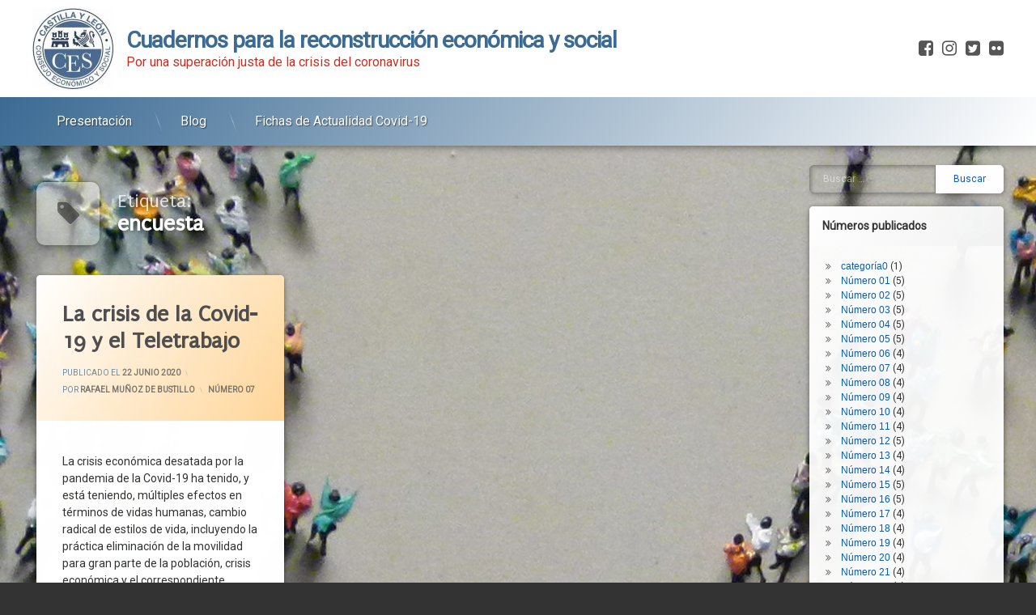

--- FILE ---
content_type: text/html; charset=UTF-8
request_url: https://cres.cescyl.es/tag/encuesta/
body_size: 54670
content:
<!doctype html>
<html lang="es" class="no-js">
	<head>
		<meta charset="UTF-8">
		<meta name="viewport" content="width=device-width, initial-scale=1">
		<link rel="profile" href="https://gmpg.org/xfn/11">
<title>encuesta &#8211; Cuadernos para la reconstrucción económica y social</title>
<link rel='dns-prefetch' href='//ajax.googleapis.com' />
<link rel='dns-prefetch' href='//s.w.org' />
<link rel="alternate" type="application/rss+xml" title="Cuadernos para la reconstrucción económica y social &raquo; Feed" href="https://cres.cescyl.es/feed/" />
<link rel="alternate" type="application/rss+xml" title="Cuadernos para la reconstrucción económica y social &raquo; Feed de los comentarios" href="https://cres.cescyl.es/comments/feed/" />
<link rel="alternate" type="application/rss+xml" title="Cuadernos para la reconstrucción económica y social &raquo; Etiqueta encuesta del feed" href="https://cres.cescyl.es/tag/encuesta/feed/" />
		<script type="text/javascript">
			window._wpemojiSettings = {"baseUrl":"https:\/\/s.w.org\/images\/core\/emoji\/13.0.1\/72x72\/","ext":".png","svgUrl":"https:\/\/s.w.org\/images\/core\/emoji\/13.0.1\/svg\/","svgExt":".svg","source":{"concatemoji":"https:\/\/cres.cescyl.es\/wp-includes\/js\/wp-emoji-release.min.js?ver=5.6.16"}};
			!function(e,a,t){var n,r,o,i=a.createElement("canvas"),p=i.getContext&&i.getContext("2d");function s(e,t){var a=String.fromCharCode;p.clearRect(0,0,i.width,i.height),p.fillText(a.apply(this,e),0,0);e=i.toDataURL();return p.clearRect(0,0,i.width,i.height),p.fillText(a.apply(this,t),0,0),e===i.toDataURL()}function c(e){var t=a.createElement("script");t.src=e,t.defer=t.type="text/javascript",a.getElementsByTagName("head")[0].appendChild(t)}for(o=Array("flag","emoji"),t.supports={everything:!0,everythingExceptFlag:!0},r=0;r<o.length;r++)t.supports[o[r]]=function(e){if(!p||!p.fillText)return!1;switch(p.textBaseline="top",p.font="600 32px Arial",e){case"flag":return s([127987,65039,8205,9895,65039],[127987,65039,8203,9895,65039])?!1:!s([55356,56826,55356,56819],[55356,56826,8203,55356,56819])&&!s([55356,57332,56128,56423,56128,56418,56128,56421,56128,56430,56128,56423,56128,56447],[55356,57332,8203,56128,56423,8203,56128,56418,8203,56128,56421,8203,56128,56430,8203,56128,56423,8203,56128,56447]);case"emoji":return!s([55357,56424,8205,55356,57212],[55357,56424,8203,55356,57212])}return!1}(o[r]),t.supports.everything=t.supports.everything&&t.supports[o[r]],"flag"!==o[r]&&(t.supports.everythingExceptFlag=t.supports.everythingExceptFlag&&t.supports[o[r]]);t.supports.everythingExceptFlag=t.supports.everythingExceptFlag&&!t.supports.flag,t.DOMReady=!1,t.readyCallback=function(){t.DOMReady=!0},t.supports.everything||(n=function(){t.readyCallback()},a.addEventListener?(a.addEventListener("DOMContentLoaded",n,!1),e.addEventListener("load",n,!1)):(e.attachEvent("onload",n),a.attachEvent("onreadystatechange",function(){"complete"===a.readyState&&t.readyCallback()})),(n=t.source||{}).concatemoji?c(n.concatemoji):n.wpemoji&&n.twemoji&&(c(n.twemoji),c(n.wpemoji)))}(window,document,window._wpemojiSettings);
		</script>
		<style type="text/css">
img.wp-smiley,
img.emoji {
	display: inline !important;
	border: none !important;
	box-shadow: none !important;
	height: 1em !important;
	width: 1em !important;
	margin: 0 .07em !important;
	vertical-align: -0.1em !important;
	background: none !important;
	padding: 0 !important;
}
</style>
	<link rel='stylesheet' id='wp-block-library-css'  href='https://cres.cescyl.es/wp-includes/css/dist/block-library/style.min.css?ver=5.6.16' type='text/css' media='all' />
<link rel='stylesheet' id='my-style-css'  href='https://cres.cescyl.es/wp-content/plugins/cardoza-3d-tag-cloud//public/css/cardoza3dtagcloud.css?ver=5.6.16' type='text/css' media='all' />
<link rel='stylesheet' id='everest-toolkit-css'  href='https://cres.cescyl.es/wp-content/plugins/everest-toolkit/public/css/everest-toolkit-public.css?ver=1.1.9' type='text/css' media='all' />
<link rel='stylesheet' id='pen-normalize-css'  href='https://cres.cescyl.es/wp-content/themes/pen/assets/css/plugins/normalize.css?ver=1.3.9' type='text/css' media='all' />
<link rel='stylesheet' id='pen-animate-css'  href='https://cres.cescyl.es/wp-content/themes/pen/assets/css/plugins/animate.css?ver=1.3.9' type='text/css' media='all' />
<link rel='stylesheet' id='pen-select2-css'  href='https://cres.cescyl.es/wp-content/themes/pen/assets/css/plugins/jquery.select2.css?ver=1.3.9' type='text/css' media='all' />
<link rel='stylesheet' id='pen-base-css'  href='https://cres.cescyl.es/wp-content/themes/pen/assets/css/pen-base.css?ver=1.3.9' type='text/css' media='all' />
<link rel='stylesheet' id='pen-typography-css'  href='https://cres.cescyl.es/wp-content/themes/pen/assets/css/pen-typography.css?ver=1.3.9' type='text/css' media='all' />
<link rel='stylesheet' id='pen-tables-css'  href='https://cres.cescyl.es/wp-content/themes/pen/assets/css/pen-tables.css?ver=1.3.9' type='text/css' media='all' />
<link rel='stylesheet' id='pen-layout-css'  href='https://cres.cescyl.es/wp-content/themes/pen/assets/css/pen-layout.css?ver=1.3.9' type='text/css' media='all' />
<link rel='stylesheet' id='pen-loading-css'  href='https://cres.cescyl.es/wp-content/themes/pen/assets/css/pen-loading.css?ver=1.3.9' type='text/css' media='all' />
<link rel='stylesheet' id='pen-buttons-css'  href='https://cres.cescyl.es/wp-content/themes/pen/assets/css/pen-buttons.css?ver=1.3.9' type='text/css' media='all' />
<link rel='stylesheet' id='pen-bottom-css'  href='https://cres.cescyl.es/wp-content/themes/pen/assets/css/pen-bottom.css?ver=1.3.9' type='text/css' media='all' />
<link rel='stylesheet' id='pen-comments-css'  href='https://cres.cescyl.es/wp-content/themes/pen/assets/css/pen-comments.css?ver=1.3.9' type='text/css' media='all' />
<link rel='stylesheet' id='pen-footer-css'  href='https://cres.cescyl.es/wp-content/themes/pen/assets/css/pen-footer.css?ver=1.3.9' type='text/css' media='all' />
<link rel='stylesheet' id='pen-header-css'  href='https://cres.cescyl.es/wp-content/themes/pen/assets/css/pen-header.css?ver=1.3.9' type='text/css' media='all' />
<link rel='stylesheet' id='pen-menus-css'  href='https://cres.cescyl.es/wp-content/themes/pen/assets/css/pen-menus.css?ver=1.3.9' type='text/css' media='all' />
<link rel='stylesheet' id='pen-navigation-css'  href='https://cres.cescyl.es/wp-content/themes/pen/assets/css/pen-navigation.css?ver=1.3.9' type='text/css' media='all' />
<link rel='stylesheet' id='pen-forms-css'  href='https://cres.cescyl.es/wp-content/themes/pen/assets/css/pen-forms.css?ver=1.3.9' type='text/css' media='all' />
<link rel='stylesheet' id='pen-content-css'  href='https://cres.cescyl.es/wp-content/themes/pen/assets/css/pen-content.css?ver=1.3.9' type='text/css' media='all' />
<link rel='stylesheet' id='pen-thumbnails-css'  href='https://cres.cescyl.es/wp-content/themes/pen/assets/css/pen-thumbnails.css?ver=1.3.9' type='text/css' media='all' />
<link rel='stylesheet' id='pen-author-css'  href='https://cres.cescyl.es/wp-content/themes/pen/assets/css/pen-author.css?ver=1.3.9' type='text/css' media='all' />
<link rel='stylesheet' id='pen-pagination-css'  href='https://cres.cescyl.es/wp-content/themes/pen/assets/css/pen-pagination.css?ver=1.3.9' type='text/css' media='all' />
<link rel='stylesheet' id='pen-share-css'  href='https://cres.cescyl.es/wp-content/themes/pen/assets/css/pen-share.css?ver=1.3.9' type='text/css' media='all' />
<link rel='stylesheet' id='pen-search-bar-css'  href='https://cres.cescyl.es/wp-content/themes/pen/assets/css/pen-search-bar.css?ver=1.3.9' type='text/css' media='all' />
<link rel='stylesheet' id='pen-top-css'  href='https://cres.cescyl.es/wp-content/themes/pen/assets/css/pen-top.css?ver=1.3.9' type='text/css' media='all' />
<link rel='stylesheet' id='pen-widgets-css'  href='https://cres.cescyl.es/wp-content/themes/pen/assets/css/pen-widgets.css?ver=1.3.9' type='text/css' media='all' />
<link rel='stylesheet' id='pen-css-css'  href='https://cres.cescyl.es/wp-content/themes/pen/assets/css/pen-general.css?ver=1.3.9' type='text/css' media='all' />
<style id='pen-css-inline-css' type='text/css'>
h1,h2,h3,h4,h5{font-family:"Roboto",Arial,Helvetica,Sans-serif !important}a{color:#3b6a93}a:focus,a:hover,a:active{color:#81d742}input[type="date"],input[type="datetime"],input[type="datetime-local"],input[type="email"],input[type="month"],input[type="number"],input[type="password"],input[type="search"],input[type="tel"],input[type="text"],input[type="time"],input[type="url"],input[type="week"],legend,option,select,textarea,#pen_header .pen_header_main .search-form .search-field,#pen_search .search-form .search-field{font-family:"Roboto",Arial,Helvetica,Sans-serif !important}#page .pen_button,#primary .comments-link a,#primary .comment-list a.comment-edit-link,#primary .comment-list .reply a,#primary input[type="button"],#primary input[type="reset"],#primary input[type="submit"],#primary .pen_content_header .tags-links a,#primary .pen_content_footer .tags-links a,#cancel-comment-reply-link,#content .page-links a,#content .comment-navigation a,#content .posts-navigation a,#content .post-navigation a,#content .wp-pagenavi a,#content .wp-pagenavi span,#page .pen_button:focus,#primary .comments-link a:focus,#primary .comment-list a.comment-edit-link:focus,#primary .comment-list .reply a:focus,#primary input[type="button"]:focus,#primary input[type="reset"]:focus,#primary input[type="submit"]:focus,#primary .pen_content_header .tags-links a:focus,#primary .pen_content_footer .tags-links a:focus,#cancel-comment-reply-link:focus,#content .pen_content input[type="button"]:focus,#content .pen_content input[type="reset"]:focus,#content .pen_content input[type="submit"]:focus,#content .page-links a:focus,#content .comment-navigation a:focus,#content .posts-navigation a:focus,#content .post-navigation a:focus,#page .pen_button:hover,#primary .comments-link a:hover,#primary .comment-list a.comment-edit-link:hover,#primary .comment-list .reply a:hover,#primary input[type="button"]:hover,#primary input[type="reset"]:hover,#primary input[type="submit"]:hover,#primary .pen_content_header .tags-links a:hover,#primary .pen_content_footer .tags-links a:hover,#cancel-comment-reply-link:hover,#content .pen_content input[type="button"]:hover,#content .pen_content input[type="reset"]:hover,#content .pen_content input[type="submit"]:hover,#content .page-links a:hover,#content .comment-navigation a:hover,#content .posts-navigation a:hover,#content .post-navigation a:hover{background-color:#3b6a93;background:#3b6a93;font-family:"Roboto",Arial,Helvetica,Sans-serif !important}#page .pen_button:active,#page .pen_button.pen_active,#primary .comments-link a:active,#primary .comment-list a.comment-edit-link:active,#primary .comment-list .reply a:active,#primary input[type="button"]:active,#primary input[type="reset"]:active,#primary input[type="submit"]:active,#primary .pen_content_header .tags-links a:active,#primary .pen_content_footer .tags-links a:active,#cancel-comment-reply-link:active,#content .pen_content input[type="button"]:active,#content .pen_content input[type="reset"]:active,#content .pen_content input[type="submit"]:active,#content .page-links a:active,#content .comment-navigation a:active,#content .posts-navigation a:active,#content .post-navigation a:active,#content .wp-pagenavi span,#content .wp-pagenavi .current{background:#3b6a93}#pen_header .pen_header_main .search-form .search-submit{font-family:"Roboto",Arial,Helvetica,Sans-serif !important}#pen_top .widget-title{font-family:"Roboto",Arial,Helvetica,Sans-serif !important}#pen_left .widget-title{font-family:"Roboto",Arial,Helvetica,Sans-serif !important}#pen_right .widget-title{font-family:"Roboto",Arial,Helvetica,Sans-serif !important}
#pen_header .pen_header_inner .pen_header_main{background-color:#ffffff;background:#ffffff}#pen_header #pen_site_title a span.site-title{color:#3b6a93;font-family:"Roboto",Arial,Helvetica,Sans-serif !important}#pen_header #pen_site_title a .site-description{color:#d62b1b;font-family:"Roboto",Arial,Helvetica,Sans-serif !important}#pen_header #pen_site_title a:focus .site-description,#pen_header #pen_site_title a:hover .site-description,#pen_header #pen_site_title a:active .site-description{color:#dd3333}
#pen_navigation,#pen_navigation_mobile{background-color:#3b6a93;background:#3b6a93;background:linear-gradient(125deg,#3b6a93 0%,#ffffff 100%)}#pen_navigation ul#primary-menu a,#pen_navigation_mobile ul#primary-menu-mobile a,#pen_navigation_mobile .widget-area a{color:#ffffff;font-family:"Roboto",Arial,Helvetica,Sans-serif !important}#pen_navigation,#pen_navigation_mobile{color:#ffffff}#pen_navigation ul#primary-menu li.sfHover > a,#pen_navigation ul#primary-menu a:focus,#pen_navigation ul#primary-menu a:hover,#pen_navigation ul#primary-menu a:active,#pen_navigation_mobile ul#primary-menu-mobile a:focus,#pen_navigation_mobile ul#primary-menu-mobile a:hover,#pen_navigation_mobile ul#primary-menu-mobile a:active,#pen_navigation_mobile ul#primary-menu-mobile ul li.pen_active a,#pen_navigation_mobile .widget-area a:focus,#pen_navigation_mobile .widget-area a:hover,#pen_navigation_mobile .widget-area a:active{color:#000000}#pen_navigation ul#primary-menu li li a,#pen_navigation_mobile ul#primary-menu-mobile li li a{color:#ffffff;font-family:"Roboto",Arial,Helvetica,Sans-serif !important}#pen_navigation ul#primary-menu li li.sfHover > a,#pen_navigation ul#primary-menu li li a:focus,#pen_navigation ul#primary-menu li li a:hover,#pen_navigation ul#primary-menu li li a:active,#pen_navigation_mobile ul#primary-menu-mobile li li a:focus,#pen_navigation_mobile ul#primary-menu-mobile li li a:hover,#pen_navigation_mobile ul#primary-menu-mobile li li a:active,#pen_navigation_mobile ul#primary-menu-mobile li li.pen_active > a{color:#000000}
#main .pen_article header.pen_content_header{background-color:#ffffff;background:#ffffff;background:linear-gradient(125deg,#ffffff 0%,#ffd699 100%)}#main header .pen_content_title{font-family:"Puritan",Arial,Helvetica,Sans-serif !important}#main .pen_article header.pen_content_header{color:#3b6a93}#main .pen_article .pen_content_header .entry-meta.pen_separator_1 > span:after,#main .pen_article .pen_content_header .entry-meta.pen_separator_2 > span:after,#main .pen_article .pen_content_header .entry-meta.pen_separator_3 > span:after{background:linear-gradient(180deg,rgba(0,0,0,0) 0%,rgba(59,106,147,0.9) 50%,rgba(0,0,0,0) 100%)}#main .pen_article .pen_content_header .entry-meta.pen_separator_4 > span:after,#main .pen_article .pen_content_header .entry-meta.pen_separator_5 > span:after,#main .pen_article .pen_content_header .entry-meta.pen_separator_6 > span:after,#main .pen_article .pen_content_header .entry-meta.pen_separator_6 > span:before,#main .pen_article .pen_content_header .entry-meta.pen_separator_7 > span:after{background:rgba(59,106,147,0.9)}#main .pen_article .pen_content_header .entry-meta.pen_separator_8 > span:after,#main .pen_article .pen_content_header .entry-meta.pen_separator_9 > span:after{border-color:rgba(59,106,147,0.9)}#main .pen_article .pen_content_header .entry-meta.pen_separator_10 > span:after{color:rgba(59,106,147,0.9)}#main .pen_article header.pen_content_header a{color:#4f4f4f}
#pen_bottom .widget-title{font-family:"Roboto",Arial,Helvetica,Sans-serif !important}
#pen_footer .pen_footer_inner #pen_footer_menu.pen_separator_1 ul#secondary-menu > li:after,#pen_footer .pen_footer_inner #pen_footer_menu.pen_separator_2 ul#secondary-menu > li:after,#pen_footer .pen_footer_inner #pen_footer_menu.pen_separator_3 ul#secondary-menu > li:after{background:linear-gradient(180deg,rgba(0,0,0,0) 0%,rgba(128,128,128,0.9) 50%,rgba(0,0,0,0) 100%)}#pen_footer .pen_footer_inner #pen_footer_menu.pen_separator_4 ul#secondary-menu > li:after,#pen_footer .pen_footer_inner #pen_footer_menu.pen_separator_5 ul#secondary-menu > li:after,#pen_footer .pen_footer_inner #pen_footer_menu.pen_separator_6 ul#secondary-menu > li:after,#pen_footer .pen_footer_inner #pen_footer_menu.pen_separator_6 ul#secondary-menu > li:before,#pen_footer .pen_footer_inner #pen_footer_menu.pen_separator_7 ul#secondary-menu > li:after{background:#808080}#pen_footer .pen_footer_inner #pen_footer_menu.pen_separator_8 ul#secondary-menu > li:after,#pen_footer .pen_footer_inner #pen_footer_menu.pen_separator_9 ul#secondary-menu > li:after{border-color:#808080}#pen_footer .pen_footer_inner #pen_footer_menu.pen_separator_10 ul#secondary-menu > li:after{color:#808080}#pen_footer .pen_footer_inner .site-info{font-family:"Roboto",Arial,Helvetica,Sans-serif !important}
</style>
<script type='text/javascript' id="nb-jquery" src='https://cres.cescyl.es/wp-includes/js/jquery/jquery.min.js?ver=3.5.1' id='jquery-core-js'></script>
<script type='text/javascript' src='https://cres.cescyl.es/wp-includes/js/jquery/jquery-migrate.min.js?ver=3.3.2' id='jquery-migrate-js'></script>
<script type='text/javascript' src='https://cres.cescyl.es/wp-content/plugins/cardoza-3d-tag-cloud/jquery.tagcanvas.min.js?ver=5.6.16' id='tag_handle-js'></script>
<script type='text/javascript' src='https://cres.cescyl.es/wp-content/plugins/everest-toolkit/public/js/everest-toolkit-public.js?ver=1.1.9' id='everest-toolkit-js'></script>
<script type='text/javascript' src='https://cres.cescyl.es/wp-content/plugins/html5-cumulus/inc/jquery.tagcanvas.min.js?ver=5.6.16' id='h5c-tagcanvas-js'></script>
<!--[if lt IE 9]>
<script type='text/javascript' src='https://cres.cescyl.es/wp-content/themes/pen/assets/js/plugins/html5.js?ver=3.7.3' id='html5shiv-js'></script>
<![endif]-->
<link rel="https://api.w.org/" href="https://cres.cescyl.es/wp-json/" /><link rel="alternate" type="application/json" href="https://cres.cescyl.es/wp-json/wp/v2/tags/788" /><link rel="EditURI" type="application/rsd+xml" title="RSD" href="https://cres.cescyl.es/xmlrpc.php?rsd" />
<link rel="wlwmanifest" type="application/wlwmanifest+xml" href="https://cres.cescyl.es/wp-includes/wlwmanifest.xml" /> 
<meta name="generator" content="WordPress 5.6.16" />
	<script type="text/javascript">
		$j = jQuery.noConflict();
		$j(document).ready(function() {
			if(!$j('#myCanvas').tagcanvas({
				textColour: '#333333',
				outlineColour: '#ffffff',
				reverse: true,
				depth: 0.8,
				textFont: null,
				weight: true,
				maxSpeed: 0.05
			},'tags')) {
				$j('#myCanvasContainer').hide();
			}
		});
	</script>
	<style type="text/css" id="custom-background-css">
body.custom-background { background-image: url("https://cres.cescyl.es/wp-content/uploads/2020/05/GENOVES-2.jpg"); background-position: left center; background-size: cover; background-repeat: no-repeat; background-attachment: scroll; }
</style>
	<link rel="icon" href="https://cres.cescyl.es/wp-content/uploads/2020/05/logoCES-2-150x150.jpg" sizes="32x32" />
<link rel="icon" href="https://cres.cescyl.es/wp-content/uploads/2020/05/logoCES-2-300x300.jpg" sizes="192x192" />
<link rel="apple-touch-icon" href="https://cres.cescyl.es/wp-content/uploads/2020/05/logoCES-2-300x300.jpg" />
<meta name="msapplication-TileImage" content="https://cres.cescyl.es/wp-content/uploads/2020/05/logoCES-2-300x300.jpg" />
	</head>
	<body class="archive tag tag-encuesta tag-788 custom-background wp-custom-logo sek-hide-rc-badge not-home invisible-sidebar-header-primary invisible-sidebar-header-secondary invisible-sidebar-top invisible-sidebar-search-top visible-sidebar-search-left invisible-sidebar-search-right visible-sidebar-search-bottom invisible-sidebar-left visible-sidebar-right invisible-sidebar-bottom invisible-sidebar-footer-top invisible-sidebar-footer-left invisible-sidebar-footer-right invisible-sidebar-footer-bottom invisible-sidebar-mobile-menu-top invisible-sidebar-mobile-menu-bottom pen_header_logo_size_height group-blog pen_drop_shadow pen_header_sticky pen_header_sticky_minimize pen_round_corners pen_loading_spinner pen_loading_spinner_style_1 pen_list_effect_none pen_header_alignment_left pen_navigation_alignment_left pen_footer_alignment_left pen_main_container_center pen_navigation_mobile_show pen_transform_text_buttons_uppercase pen_transform_text_footer_menu_uppercase pen_list_header_show pen_list_date_updated_hide pen_list_footer_hide pen_width_standard pen_list_header_icon pen_has_animation pen_author_avatar_style_1 pen_multiple hfeed pen_list_masonry pen_masonry_columns_4 pen_thumbnail_none">
		<div id="page" class="site">
		<div class="pen_loading clearfix" role="alert">
			<div class="pen_icon">
			</div>
			<div class="pen_text">
		Cargando…			</div>
		</div>
					<div class="pen_wrapper">
				<a class="screen-reader-shortcut screen-reader-text" href="#content">
Ir al contenido				</a>
				<header id="pen_header" class="site-header pen_logo_show pen_phone_hide pen_connect_show pen_search_hide pen_button_users_hide pen_navigation_show pen_animate_on_scroll pen_custom_animation_slideInDown" role="banner">
					<div class="pen_header_inner">
						<div class="pen_header_main">
							<div class="pen_container">
								<div id="pen_site_title">
			<span class="pen_logo pen_animate_on_scroll pen_custom_animation_fadeInLeft">
			<a href="https://cres.cescyl.es/" class="custom-logo-link" rel="home"><img width="100" height="100" src="https://cres.cescyl.es/wp-content/uploads/2020/05/logoCES-e1589004507530.jpg" class="custom-logo" alt="Cuadernos para la reconstrucción económica y social" /></a>		</span>
					<span class="pen_site_name">
			<a href="https://cres.cescyl.es/" id="site-title" class="pen_has_description pen_sitetitle_show" rel="home">
						<span class="site-title pen_animate_on_scroll pen_custom_animation_fadeInRight">
		Cuadernos para la reconstrucción económica y social				</span>
						<span class="site-description pen_animate_on_scroll pen_custom_animation_fadeInLeft">Por una superación justa de la crisis del coronavirus</span>
						</a>
		</span>
										</div>
									<div class="pen_header_wrap">
		<div class="pen_social_networks pen_animate_on_scroll pen_custom_animation_slideInLeft">
		<ul>
			<li class="pen_facebook" title="Facebook">
				<a href="https://www.facebook.com/CESCastillayLeon">
					<span class="pen_element_hidden">
					Facebook					</span>
				</a>
			</li>
								<li class="pen_instagram" title="Instagram">
				<a href="https://www.instagram.com/ces_castillayleon/">
					<span class="pen_element_hidden">
					Instagram					</span>
				</a>
			</li>
								<li class="pen_twitter" title="Twitter">
				<a href="https://twitter.com/cescyl">
					<span class="pen_element_hidden">
					Twitter					</span>
				</a>
			</li>
								<li class="pen_flickr" title="Flickr">
				<a href="https://www.flickr.com/photos/107717665@N07/">
					<span class="pen_element_hidden">
					Flickr					</span>
				</a>
			</li>		</ul>
	</div><!-- .pen_social_networks -->
											</div><!-- .pen_header_wrap -->
								</div><!-- .pen_container -->
						</div><!-- .pen_header_main -->
		<nav id="pen_navigation" class="main-navigation pen_hover_1 pen_arrows_1 pen_separator_1 pen_separator_submenu_1" role="navigation" aria-label="Menú de cabecera">
							<div class="pen_container pen_animate_on_scroll pen_custom_animation_fadeIn">
				<div class="menu-menuprincipal-container"><ul id="primary-menu" class="menu"><li id="menu-item-2109" class="menu-item menu-item-type-post_type menu-item-object-post menu-item-2109"><a href="https://cres.cescyl.es/pandemia-posglobalizacion-y-recuperacion/">Presentación</a></li>
<li id="menu-item-395" class="menu-item menu-item-type-post_type menu-item-object-page current_page_parent menu-item-395"><a href="https://cres.cescyl.es/blog/">Blog</a></li>
<li id="menu-item-340" class="menu-item menu-item-type-post_type menu-item-object-page menu-item-340"><a href="https://cres.cescyl.es/fichas-actualidad-covid-19/">Fichas de Actualidad Covid-19</a></li>
</ul></div>			</div>
						</nav>
									</div><!-- .pen_header_inner -->
				</header>
				<div id="pen_section">
					<div class="pen_container">
						<div id="content" class="site-content clearfix">
<div id="primary" class="content-area">
	<main id="main" class="site-main" role="main">
		<div class="pen_article_wrapper">
			<header class="page-header pen_content_header pen_element_default">
				<h1 class="page-title pen_content_title">
	<span class="pen_heading_main">Etiqueta:</span><span>encuesta</span>				</h1>
				</header><!-- .pen_content_header -->
			<div id="pen_masonry" class="pen_articles">
	                                          <article id="post-820" class="pen_article pen_animate_on_scroll pen_custom_animation_flipInY list_masonry pen_thumbnail_style_1 pen_header_show post-820 post type-post status-publish format-standard hentry category-numero-07 tag-actividad-economica tag-actividad-productiva tag-administracion-general tag-centro-de-trabajo tag-confinamiento tag-covid-19 tag-crisis-economica tag-csif tag-distanciamiento-social tag-efecto-mateo-digital tag-encuesta tag-espana tag-estructura-productiva tag-estudio tag-eurofound tag-europa tag-fmi tag-funcionarios tag-gestion-laboral tag-movilidad tag-normativa tag-presencialidad tag-prevencion tag-renta tag-seguridad-en-el-trabajo tag-teletrabajadores tag-teletrabajo tag-tiempo-de-trabajo tag-tiempo-libre tag-trabajadores tag-ugt tag-union-europea">
	<header class="entry-header pen_content_header pen_element_default">
<h2 class="entry-title pen_content_title pen_element_default pen_animate_on_scroll pen_custom_animation_fadeIn"><a href="https://cres.cescyl.es/la-crisis-de-la-covid-19-y-el-teletrabajo/" rel="bookmark">La crisis de la Covid-19 y el Teletrabajo</a></h2>		<div class="entry-meta pen_separator_1">
			<span class="posted-on pen_content_date pen_content_date_published pen_element_default">Publicado el <a href="https://cres.cescyl.es/la-crisis-de-la-covid-19-y-el-teletrabajo/" rel="bookmark"><time datetime="2020-06-22T10:23:04+02:00">22 junio 2020</time></a></span><span class="pen_content_date pen_content_date_updated pen_element_default">Actualizado el <a href="https://cres.cescyl.es/la-crisis-de-la-covid-19-y-el-teletrabajo/" rel="bookmark"><time datetime="2020-06-29T07:40:38+02:00">29 junio 2020</time></a></span><span class="byline pen_content_author pen_element_default">por <span class="author vcard"><a class="url fn n" href="https://cres.cescyl.es/author/bustillo/">Rafael Muñoz de Bustillo</a></span></span><span class="cat-links pen_content_categories pen_element_default"><span class="pen_element_hidden">Categorías:</span><a href="https://cres.cescyl.es/category/numero-07/" rel="category tag">Número 07</a></span>		</div>
				</header><!-- .pen_content_header -->
	<div class="entry-content pen_content pen_element_default pen_without_thumbnail">
	<div class="pen_content_wrapper pen_inside">
	<p>La crisis económica desatada por la pandemia de la Covid-19 ha tenido, y está teniendo, múltiples efectos en términos de vidas humanas, cambio radical de estilos de vida, incluyendo la práctica eliminación de la movilidad para gran parte de la población, crisis económica y el correspondiente aumento del desempleo. Uno de los efectos indirectos de &hellip;<br /><a href="https://cres.cescyl.es/la-crisis-de-la-covid-19-y-el-teletrabajo/" class="more-link pen_button pen_element_default pen_icon_arrow_double">Seguir leyendo <span class="screen-reader-text">La crisis de la Covid-19 y el Teletrabajo</span></a></p>	</div>	</div><!-- .pen_content -->
		<footer class="entry-footer pen_content_footer pen_element_default">
		<div class="pen_actions">
	<span class="tags-links pen_element_default"><span class="pen_heading_tags">Etiquetado</span><a href="https://cres.cescyl.es/tag/actividad-economica/" rel="tag">actividad económica</a><a href="https://cres.cescyl.es/tag/actividad-productiva/" rel="tag">actividad productiva</a><a href="https://cres.cescyl.es/tag/administracion-general/" rel="tag">Administración General</a><a href="https://cres.cescyl.es/tag/centro-de-trabajo/" rel="tag">centro de trabajo</a><a href="https://cres.cescyl.es/tag/confinamiento/" rel="tag">confinamiento</a><a href="https://cres.cescyl.es/tag/covid-19/" rel="tag">covid-19</a><a href="https://cres.cescyl.es/tag/crisis-economica/" rel="tag">crisis económica</a><a href="https://cres.cescyl.es/tag/csif/" rel="tag">CSIF</a><a href="https://cres.cescyl.es/tag/distanciamiento-social/" rel="tag">distanciamiento social</a><a href="https://cres.cescyl.es/tag/efecto-mateo-digital/" rel="tag">Efecto Mateo Digital</a><a href="https://cres.cescyl.es/tag/encuesta/" rel="tag">encuesta</a><a href="https://cres.cescyl.es/tag/espana/" rel="tag">España</a><a href="https://cres.cescyl.es/tag/estructura-productiva/" rel="tag">estructura productiva</a><a href="https://cres.cescyl.es/tag/estudio/" rel="tag">estudio</a><a href="https://cres.cescyl.es/tag/eurofound/" rel="tag">Eurofound</a><a href="https://cres.cescyl.es/tag/europa/" rel="tag">Europa</a><a href="https://cres.cescyl.es/tag/fmi/" rel="tag">FMI</a><a href="https://cres.cescyl.es/tag/funcionarios/" rel="tag">funcionarios</a><a href="https://cres.cescyl.es/tag/gestion-laboral/" rel="tag">gestión laboral</a><a href="https://cres.cescyl.es/tag/movilidad/" rel="tag">movilidad</a><a href="https://cres.cescyl.es/tag/normativa/" rel="tag">normativa</a><a href="https://cres.cescyl.es/tag/presencialidad/" rel="tag">presencialidad</a><a href="https://cres.cescyl.es/tag/prevencion/" rel="tag">prevención</a><a href="https://cres.cescyl.es/tag/renta/" rel="tag">renta</a><a href="https://cres.cescyl.es/tag/seguridad-en-el-trabajo/" rel="tag">seguridad en el trabajo</a><a href="https://cres.cescyl.es/tag/teletrabajadores/" rel="tag">teletrabajadores</a><a href="https://cres.cescyl.es/tag/teletrabajo/" rel="tag">teletrabajo</a><a href="https://cres.cescyl.es/tag/tiempo-de-trabajo/" rel="tag">tiempo de trabajo</a><a href="https://cres.cescyl.es/tag/tiempo-libre/" rel="tag">tiempo libre</a><a href="https://cres.cescyl.es/tag/trabajadores/" rel="tag">trabajadores</a><a href="https://cres.cescyl.es/tag/ugt/" rel="tag">UGT</a><a href="https://cres.cescyl.es/tag/union-europea/" rel="tag">Unión Europea</a></span>		</div>
		</footer><!-- .pen_content_footer -->
	</article><!-- #post-820 -->

                                          			</div>
			</div>
	</main>
</div><!-- #primary -->
	<aside id="pen_right" class="sidebar clearfix widget-area pen_animate_on_scroll pen_custom_animation_slideInRight" role="complementary" aria-label="Barra lateral derecha">
		<h2 class="pen_element_hidden">
			Barra lateral derecha		</h2>
			<section id="search-8" class="pen_widget_transparent pen_animate_on_scroll pen_custom_animation_fadeInDownBig widget clearfix widget_search"><form role="search" method="get" class="search-form" action="https://cres.cescyl.es/">
				<label>
					<span class="screen-reader-text">Buscar:</span>
					<input type="search" class="search-field" placeholder="Buscar &hellip;" value="" name="s" />
				</label>
				<input type="submit" class="search-submit" value="Buscar" />
			</form></section><section id="categories-3" class="pen_widget_has_title pen_widget_light pen_widget_not_transparent pen_animate_on_scroll pen_custom_animation_fadeInDownBig widget clearfix widget_categories"><h3 class="widget-title"><span><span>Números publicados</span></span></h3>
			<ul>
					<li class="cat-item cat-item-1"><a href="https://cres.cescyl.es/category/categoria0/">categoría0</a> (1)
</li>
	<li class="cat-item cat-item-100"><a href="https://cres.cescyl.es/category/numero-01/">Número 01</a> (5)
</li>
	<li class="cat-item cat-item-101"><a href="https://cres.cescyl.es/category/numero-02/">Número 02</a> (5)
</li>
	<li class="cat-item cat-item-102"><a href="https://cres.cescyl.es/category/numero-03/">Número 03</a> (5)
</li>
	<li class="cat-item cat-item-438"><a href="https://cres.cescyl.es/category/numero-04/">Número 04</a> (5)
</li>
	<li class="cat-item cat-item-530"><a href="https://cres.cescyl.es/category/numero-05/">Número 05</a> (5)
</li>
	<li class="cat-item cat-item-672"><a href="https://cres.cescyl.es/category/numero-06/">Número 06</a> (4)
</li>
	<li class="cat-item cat-item-758"><a href="https://cres.cescyl.es/category/numero-07/">Número 07</a> (4)
</li>
	<li class="cat-item cat-item-759"><a href="https://cres.cescyl.es/category/numero-08/">Número 08</a> (4)
</li>
	<li class="cat-item cat-item-837"><a href="https://cres.cescyl.es/category/numero-09/">Número 09</a> (4)
</li>
	<li class="cat-item cat-item-838"><a href="https://cres.cescyl.es/category/numero-10/">Número 10</a> (4)
</li>
	<li class="cat-item cat-item-839"><a href="https://cres.cescyl.es/category/numero-11/">Número 11</a> (4)
</li>
	<li class="cat-item cat-item-840"><a href="https://cres.cescyl.es/category/numero-12/">Número 12</a> (5)
</li>
	<li class="cat-item cat-item-841"><a href="https://cres.cescyl.es/category/numero-13/">Número 13</a> (4)
</li>
	<li class="cat-item cat-item-842"><a href="https://cres.cescyl.es/category/numero-14/">Número 14</a> (4)
</li>
	<li class="cat-item cat-item-843"><a href="https://cres.cescyl.es/category/numero-15/">Número 15</a> (5)
</li>
	<li class="cat-item cat-item-844"><a href="https://cres.cescyl.es/category/numero-16/">Número 16</a> (5)
</li>
	<li class="cat-item cat-item-845"><a href="https://cres.cescyl.es/category/numero-17/">Número 17</a> (4)
</li>
	<li class="cat-item cat-item-846"><a href="https://cres.cescyl.es/category/numero-18/">Número 18</a> (4)
</li>
	<li class="cat-item cat-item-847"><a href="https://cres.cescyl.es/category/numero-19/">Número 19</a> (4)
</li>
	<li class="cat-item cat-item-848"><a href="https://cres.cescyl.es/category/numero-20/">Número 20</a> (4)
</li>
	<li class="cat-item cat-item-849"><a href="https://cres.cescyl.es/category/numero-21/">Número 21</a> (4)
</li>
	<li class="cat-item cat-item-850"><a href="https://cres.cescyl.es/category/numero-22/">Número 22</a> (4)
</li>
	<li class="cat-item cat-item-851"><a href="https://cres.cescyl.es/category/numero-23/">Número 23</a> (4)
</li>
	<li class="cat-item cat-item-852"><a href="https://cres.cescyl.es/category/numero-24/">Número 24</a> (4)
</li>
	<li class="cat-item cat-item-853"><a href="https://cres.cescyl.es/category/numero-25/">Número 25</a> (5)
</li>
	<li class="cat-item cat-item-854"><a href="https://cres.cescyl.es/category/numero-26/">Número 26</a> (5)
</li>
	<li class="cat-item cat-item-855"><a href="https://cres.cescyl.es/category/numero-27/">Número 27</a> (8)
</li>
	<li class="cat-item cat-item-856"><a href="https://cres.cescyl.es/category/numero-28/">Número 28</a> (4)
</li>
	<li class="cat-item cat-item-857"><a href="https://cres.cescyl.es/category/numero-29/">Número 29</a> (4)
</li>
	<li class="cat-item cat-item-858"><a href="https://cres.cescyl.es/category/numero-30/">Número 30</a> (9)
</li>
	<li class="cat-item cat-item-859"><a href="https://cres.cescyl.es/category/numero-31/">Número 31</a> (3)
</li>
	<li class="cat-item cat-item-860"><a href="https://cres.cescyl.es/category/numero-32/">Número 32</a> (3)
</li>
	<li class="cat-item cat-item-861"><a href="https://cres.cescyl.es/category/numero-33/">Número 33</a> (5)
</li>
	<li class="cat-item cat-item-862"><a href="https://cres.cescyl.es/category/numero-34/">Número 34</a> (5)
</li>
			</ul>

			</section><section id="calendar-3" class="pen_widget_light pen_widget_not_transparent pen_animate_on_scroll pen_custom_animation_fadeInDownBig widget clearfix widget_calendar"><div id="calendar_wrap" class="calendar_wrap"><table id="wp-calendar" class="wp-calendar-table">
	<caption>enero 2026</caption>
	<thead>
	<tr>
		<th scope="col" title="lunes">L</th>
		<th scope="col" title="martes">M</th>
		<th scope="col" title="miércoles">X</th>
		<th scope="col" title="jueves">J</th>
		<th scope="col" title="viernes">V</th>
		<th scope="col" title="sábado">S</th>
		<th scope="col" title="domingo">D</th>
	</tr>
	</thead>
	<tbody>
	<tr>
		<td colspan="3" class="pad">&nbsp;</td><td>1</td><td>2</td><td>3</td><td>4</td>
	</tr>
	<tr>
		<td>5</td><td>6</td><td>7</td><td>8</td><td>9</td><td>10</td><td>11</td>
	</tr>
	<tr>
		<td>12</td><td>13</td><td>14</td><td>15</td><td>16</td><td>17</td><td>18</td>
	</tr>
	<tr>
		<td>19</td><td>20</td><td>21</td><td>22</td><td>23</td><td>24</td><td id="today">25</td>
	</tr>
	<tr>
		<td>26</td><td>27</td><td>28</td><td>29</td><td>30</td><td>31</td>
		<td class="pad" colspan="1">&nbsp;</td>
	</tr>
	</tbody>
	</table><nav aria-label="Meses anteriores y posteriores" class="wp-calendar-nav">
		<span class="wp-calendar-nav-prev"><a href="https://cres.cescyl.es/2022/08/">&laquo; Ago</a></span>
		<span class="pad">&nbsp;</span>
		<span class="wp-calendar-nav-next">&nbsp;</span>
	</nav></div></section><section id="custom_html-2" class="widget_text pen_widget_has_title pen_widget_light pen_widget_not_transparent pen_animate_on_scroll pen_custom_animation_fadeInDownBig widget clearfix widget_custom_html"><h3 class="widget-title"><span><span>Enlaces</span></span></h3><div class="textwidget custom-html-widget"><a href="http://www.cescyl.es" target="_blank" rel="noopener"> <image src="http://cres.cescyl.es/wp-content/uploads/2020/05/cescyl-1-e1589178626862.jpg"></image></a>
<a href="http://www.cescyl.es/es/publicaciones/fichas-actualidad" target="_blank" rel="noopener"><image src="http://cres.cescyl.es/wp-content/uploads/2020/05/fichas-e1589178644483.jpg"></image></a></div></section><section id="tag_cloud-3" class="pen_widget_has_title pen_widget_light pen_widget_not_transparent pen_animate_on_scroll pen_custom_animation_fadeInDownBig pen_custom_animation_delay_1 widget clearfix widget_tag_cloud"><h3 class="widget-title"><span><span>Nube de etiquetas</span></span></h3><div class="tagcloud"><a href="https://cres.cescyl.es/tag/actividad-economica/" class="tag-cloud-link tag-link-38 tag-link-position-1" style="font-size: 9.4411764705882pt;" aria-label="actividad económica (6 elementos)">actividad económica</a>
<a href="https://cres.cescyl.es/tag/acuerdo-politico/" class="tag-cloud-link tag-link-23 tag-link-position-2" style="font-size: 8pt;" aria-label="acuerdo político (5 elementos)">acuerdo político</a>
<a href="https://cres.cescyl.es/tag/autonomos-2/" class="tag-cloud-link tag-link-37 tag-link-position-3" style="font-size: 10.470588235294pt;" aria-label="autónomos (7 elementos)">autónomos</a>
<a href="https://cres.cescyl.es/tag/castilla-y-leon/" class="tag-cloud-link tag-link-15 tag-link-position-4" style="font-size: 18.294117647059pt;" aria-label="Castilla y León (18 elementos)">Castilla y León</a>
<a href="https://cres.cescyl.es/tag/ccoo/" class="tag-cloud-link tag-link-59 tag-link-position-5" style="font-size: 13.352941176471pt;" aria-label="CCOO (10 elementos)">CCOO</a>
<a href="https://cres.cescyl.es/tag/cecale/" class="tag-cloud-link tag-link-13 tag-link-position-6" style="font-size: 9.4411764705882pt;" aria-label="CECALE (6 elementos)">CECALE</a>
<a href="https://cres.cescyl.es/tag/ceoe/" class="tag-cloud-link tag-link-136 tag-link-position-7" style="font-size: 9.4411764705882pt;" aria-label="CEOE (6 elementos)">CEOE</a>
<a href="https://cres.cescyl.es/tag/cepyme/" class="tag-cloud-link tag-link-137 tag-link-position-8" style="font-size: 9.4411764705882pt;" aria-label="CEPYME (6 elementos)">CEPYME</a>
<a href="https://cres.cescyl.es/tag/ciudadanos/" class="tag-cloud-link tag-link-119 tag-link-position-9" style="font-size: 12.529411764706pt;" aria-label="ciudadanos (9 elementos)">ciudadanos</a>
<a href="https://cres.cescyl.es/tag/confinamiento/" class="tag-cloud-link tag-link-225 tag-link-position-10" style="font-size: 14.176470588235pt;" aria-label="confinamiento (11 elementos)">confinamiento</a>
<a href="https://cres.cescyl.es/tag/coronavirus/" class="tag-cloud-link tag-link-6 tag-link-position-11" style="font-size: 12.529411764706pt;" aria-label="coronavirus (9 elementos)">coronavirus</a>
<a href="https://cres.cescyl.es/tag/covid-19/" class="tag-cloud-link tag-link-7 tag-link-position-12" style="font-size: 22pt;" aria-label="covid-19 (28 elementos)">covid-19</a>
<a href="https://cres.cescyl.es/tag/crisis-economica/" class="tag-cloud-link tag-link-8 tag-link-position-13" style="font-size: 14.176470588235pt;" aria-label="crisis económica (11 elementos)">crisis económica</a>
<a href="https://cres.cescyl.es/tag/crisis-sanitaria/" class="tag-cloud-link tag-link-87 tag-link-position-14" style="font-size: 17.264705882353pt;" aria-label="crisis sanitaria (16 elementos)">crisis sanitaria</a>
<a href="https://cres.cescyl.es/tag/crisis-social/" class="tag-cloud-link tag-link-5 tag-link-position-15" style="font-size: 13.352941176471pt;" aria-label="crisis social (10 elementos)">crisis social</a>
<a href="https://cres.cescyl.es/tag/derechos/" class="tag-cloud-link tag-link-118 tag-link-position-16" style="font-size: 10.470588235294pt;" aria-label="derechos (7 elementos)">derechos</a>
<a href="https://cres.cescyl.es/tag/desempleo/" class="tag-cloud-link tag-link-69 tag-link-position-17" style="font-size: 8pt;" aria-label="desempleo (5 elementos)">desempleo</a>
<a href="https://cres.cescyl.es/tag/dialogo-social/" class="tag-cloud-link tag-link-27 tag-link-position-18" style="font-size: 13.352941176471pt;" aria-label="Diálogo Social (10 elementos)">Diálogo Social</a>
<a href="https://cres.cescyl.es/tag/economia/" class="tag-cloud-link tag-link-18 tag-link-position-19" style="font-size: 8pt;" aria-label="economía (5 elementos)">economía</a>
<a href="https://cres.cescyl.es/tag/emergencia-sanitaria/" class="tag-cloud-link tag-link-50 tag-link-position-20" style="font-size: 8pt;" aria-label="emergencia sanitaria (5 elementos)">emergencia sanitaria</a>
<a href="https://cres.cescyl.es/tag/empleo/" class="tag-cloud-link tag-link-36 tag-link-position-21" style="font-size: 14.794117647059pt;" aria-label="empleo (12 elementos)">empleo</a>
<a href="https://cres.cescyl.es/tag/empresas/" class="tag-cloud-link tag-link-14 tag-link-position-22" style="font-size: 14.176470588235pt;" aria-label="empresas (11 elementos)">empresas</a>
<a href="https://cres.cescyl.es/tag/erte/" class="tag-cloud-link tag-link-28 tag-link-position-23" style="font-size: 11.5pt;" aria-label="ERTE (8 elementos)">ERTE</a>
<a href="https://cres.cescyl.es/tag/espana/" class="tag-cloud-link tag-link-57 tag-link-position-24" style="font-size: 14.176470588235pt;" aria-label="España (11 elementos)">España</a>
<a href="https://cres.cescyl.es/tag/estado-de-alarma/" class="tag-cloud-link tag-link-20 tag-link-position-25" style="font-size: 15.617647058824pt;" aria-label="estado de alarma (13 elementos)">estado de alarma</a>
<a href="https://cres.cescyl.es/tag/futuro/" class="tag-cloud-link tag-link-173 tag-link-position-26" style="font-size: 8pt;" aria-label="futuro (5 elementos)">futuro</a>
<a href="https://cres.cescyl.es/tag/gobierno/" class="tag-cloud-link tag-link-64 tag-link-position-27" style="font-size: 16.235294117647pt;" aria-label="Gobierno (14 elementos)">Gobierno</a>
<a href="https://cres.cescyl.es/tag/higiene/" class="tag-cloud-link tag-link-201 tag-link-position-28" style="font-size: 8pt;" aria-label="higiene (5 elementos)">higiene</a>
<a href="https://cres.cescyl.es/tag/liquidez/" class="tag-cloud-link tag-link-39 tag-link-position-29" style="font-size: 8pt;" aria-label="liquidez (5 elementos)">liquidez</a>
<a href="https://cres.cescyl.es/tag/medidas/" class="tag-cloud-link tag-link-62 tag-link-position-30" style="font-size: 9.4411764705882pt;" aria-label="medidas (6 elementos)">medidas</a>
<a href="https://cres.cescyl.es/tag/movilidad/" class="tag-cloud-link tag-link-182 tag-link-position-31" style="font-size: 8pt;" aria-label="movilidad (5 elementos)">movilidad</a>
<a href="https://cres.cescyl.es/tag/normativa/" class="tag-cloud-link tag-link-42 tag-link-position-32" style="font-size: 16.647058823529pt;" aria-label="normativa (15 elementos)">normativa</a>
<a href="https://cres.cescyl.es/tag/nueva-normalidad/" class="tag-cloud-link tag-link-65 tag-link-position-33" style="font-size: 9.4411764705882pt;" aria-label="nueva normalidad (6 elementos)">nueva normalidad</a>
<a href="https://cres.cescyl.es/tag/organizaciones-empresariales/" class="tag-cloud-link tag-link-128 tag-link-position-34" style="font-size: 9.4411764705882pt;" aria-label="organizaciones empresariales (6 elementos)">organizaciones empresariales</a>
<a href="https://cres.cescyl.es/tag/organizaciones-sindicales/" class="tag-cloud-link tag-link-127 tag-link-position-35" style="font-size: 9.4411764705882pt;" aria-label="organizaciones sindicales (6 elementos)">organizaciones sindicales</a>
<a href="https://cres.cescyl.es/tag/pandemia/" class="tag-cloud-link tag-link-264 tag-link-position-36" style="font-size: 16.235294117647pt;" aria-label="pandemia (14 elementos)">pandemia</a>
<a href="https://cres.cescyl.es/tag/plan/" class="tag-cloud-link tag-link-60 tag-link-position-37" style="font-size: 8pt;" aria-label="Plan (5 elementos)">Plan</a>
<a href="https://cres.cescyl.es/tag/prevencion/" class="tag-cloud-link tag-link-81 tag-link-position-38" style="font-size: 11.5pt;" aria-label="prevención (8 elementos)">prevención</a>
<a href="https://cres.cescyl.es/tag/reconstruccion/" class="tag-cloud-link tag-link-9 tag-link-position-39" style="font-size: 14.176470588235pt;" aria-label="reconstrucción (11 elementos)">reconstrucción</a>
<a href="https://cres.cescyl.es/tag/salud-publica/" class="tag-cloud-link tag-link-177 tag-link-position-40" style="font-size: 9.4411764705882pt;" aria-label="salud pública (6 elementos)">salud pública</a>
<a href="https://cres.cescyl.es/tag/servicios-publicos/" class="tag-cloud-link tag-link-25 tag-link-position-41" style="font-size: 9.4411764705882pt;" aria-label="servicios publicos (6 elementos)">servicios publicos</a>
<a href="https://cres.cescyl.es/tag/sostenibilidad/" class="tag-cloud-link tag-link-56 tag-link-position-42" style="font-size: 8pt;" aria-label="sostenibilidad (5 elementos)">sostenibilidad</a>
<a href="https://cres.cescyl.es/tag/trabajadores/" class="tag-cloud-link tag-link-80 tag-link-position-43" style="font-size: 14.176470588235pt;" aria-label="trabajadores (11 elementos)">trabajadores</a>
<a href="https://cres.cescyl.es/tag/ugt/" class="tag-cloud-link tag-link-19 tag-link-position-44" style="font-size: 14.176470588235pt;" aria-label="UGT (11 elementos)">UGT</a>
<a href="https://cres.cescyl.es/tag/union-europea/" class="tag-cloud-link tag-link-126 tag-link-position-45" style="font-size: 9.4411764705882pt;" aria-label="Unión Europea (6 elementos)">Unión Europea</a></div>
</section><section id="archives-3" class="pen_widget_transparent pen_animate_on_scroll pen_custom_animation_fadeInDownBig widget clearfix widget_archive"><h3 class="widget-title"><span><span>Archivos</span></span></h3>		<label class="screen-reader-text" for="archives-dropdown-3">Archivos</label>
		<select id="archives-dropdown-3" name="archive-dropdown">
			
			<option value="">Elegir el mes</option>
				<option value='https://cres.cescyl.es/2022/08/'> agosto 2022 </option>
	<option value='https://cres.cescyl.es/2021/12/'> diciembre 2021 </option>
	<option value='https://cres.cescyl.es/2021/11/'> noviembre 2021 </option>
	<option value='https://cres.cescyl.es/2021/10/'> octubre 2021 </option>
	<option value='https://cres.cescyl.es/2021/09/'> septiembre 2021 </option>
	<option value='https://cres.cescyl.es/2021/07/'> julio 2021 </option>
	<option value='https://cres.cescyl.es/2021/06/'> junio 2021 </option>
	<option value='https://cres.cescyl.es/2021/05/'> mayo 2021 </option>
	<option value='https://cres.cescyl.es/2021/04/'> abril 2021 </option>
	<option value='https://cres.cescyl.es/2021/03/'> marzo 2021 </option>
	<option value='https://cres.cescyl.es/2021/02/'> febrero 2021 </option>
	<option value='https://cres.cescyl.es/2021/01/'> enero 2021 </option>
	<option value='https://cres.cescyl.es/2020/12/'> diciembre 2020 </option>
	<option value='https://cres.cescyl.es/2020/11/'> noviembre 2020 </option>
	<option value='https://cres.cescyl.es/2020/10/'> octubre 2020 </option>
	<option value='https://cres.cescyl.es/2020/09/'> septiembre 2020 </option>
	<option value='https://cres.cescyl.es/2020/07/'> julio 2020 </option>
	<option value='https://cres.cescyl.es/2020/06/'> junio 2020 </option>
	<option value='https://cres.cescyl.es/2020/05/'> mayo 2020 </option>

		</select>

<script type="text/javascript">
/* <![CDATA[ */
(function() {
	var dropdown = document.getElementById( "archives-dropdown-3" );
	function onSelectChange() {
		if ( dropdown.options[ dropdown.selectedIndex ].value !== '' ) {
			document.location.href = this.options[ this.selectedIndex ].value;
		}
	}
	dropdown.onchange = onSelectChange;
})();
/* ]]> */
</script>
			</section>	</aside>
									</div><!-- #content -->
					</div><!-- .pen_container -->
				</div><!-- #pen_section -->
				<footer id="pen_footer" class="site-footer pen_menu_hide pen_phone_hide pen_connect_show pen_copyright_show pen_back_to_top_show pen_animate_on_scroll pen_custom_animation_fadeIn pen_not_transparent" role="contentinfo">
					<div class="pen_container">
						<div class="pen_footer_inner">
	<div class="pen_social_networks pen_animate_on_scroll pen_custom_animation_slideInLeft">
		<ul>
			<li class="pen_facebook" title="Facebook">
				<a href="https://www.facebook.com/CESCastillayLeon">
					<span class="pen_element_hidden">
					Facebook					</span>
				</a>
			</li>
								<li class="pen_instagram" title="Instagram">
				<a href="https://www.instagram.com/ces_castillayleon/">
					<span class="pen_element_hidden">
					Instagram					</span>
				</a>
			</li>
								<li class="pen_twitter" title="Twitter">
				<a href="https://twitter.com/cescyl">
					<span class="pen_element_hidden">
					Twitter					</span>
				</a>
			</li>
								<li class="pen_flickr" title="Flickr">
				<a href="https://www.flickr.com/photos/107717665@N07/">
					<span class="pen_element_hidden">
					Flickr					</span>
				</a>
			</li>		</ul>
	</div><!-- .pen_social_networks -->
					<div class="site-info">
			&copy; Cuadernos para la reconstrucción económica y social. Todos los derechos reservados.		</div><!-- .site-info -->
									</div>
					</div>
				</footer><!-- #pen_footer -->
			</div><!-- .pen_wrapper -->
		</div><!-- #page -->
		<a id="pen_back" href="#page" title="Volver arriba">
			<span class="pen_element_hidden">
		Volver arriba			</span>
		</a>
		<script type='text/javascript' src='https://ajax.googleapis.com/ajax/libs/webfont/1/webfont.js?ver=1.3.9' id='pen-webfont-js'></script>
<script type='text/javascript' id='pen-googlefonts-js-extra'>
/* <![CDATA[ */
var pen_googlefonts = {"families":["Roboto","Puritan"]};
/* ]]> */
</script>
<script type='text/javascript' src='https://cres.cescyl.es/wp-content/themes/pen/assets/js/pen-google-fonts.js?ver=1.3.9' id='pen-googlefonts-js'></script>
<script type='text/javascript' src='https://cres.cescyl.es/wp-content/themes/pen/assets/js/plugins/jquery.fittext.js?ver=1.2' id='jquery-fittext-js'></script>
<script type='text/javascript' src='https://cres.cescyl.es/wp-content/themes/pen/assets/js/plugins/autosize.js?ver=4.0' id='autosize-js'></script>
<script type='text/javascript' src='https://cres.cescyl.es/wp-content/themes/pen/assets/js/plugins/respond.js?ver=1.4.2' id='respond-js'></script>
<script type='text/javascript' src='https://cres.cescyl.es/wp-content/themes/pen/assets/js/skip-link-focus-fix.js?ver=1.3.9' id='pen-skip-js'></script>
<script type='text/javascript' src='https://cres.cescyl.es/wp-includes/js/hoverIntent.min.js?ver=1.8.1' id='hoverIntent-js'></script>
<script type='text/javascript' src='https://cres.cescyl.es/wp-content/themes/pen/assets/js/plugins/jquery.superfish.js?ver=1.7.10' id='jquery-superfish-js'></script>
<script type='text/javascript' src='https://cres.cescyl.es/wp-content/themes/pen/assets/js/plugins/jquery.easing.js?ver=1.3' id='jquery-easing-js'></script>
<script type='text/javascript' src='https://cres.cescyl.es/wp-content/themes/pen/assets/js/plugins/jquery.waypoints.js?ver=4.0.1' id='jquery-waypoints-js'></script>
<script type='text/javascript' src='https://cres.cescyl.es/wp-includes/js/imagesloaded.min.js?ver=4.1.4' id='imagesloaded-js'></script>
<script type='text/javascript' src='https://cres.cescyl.es/wp-includes/js/masonry.min.js?ver=4.2.2' id='masonry-js'></script>
<script type='text/javascript' src='https://cres.cescyl.es/wp-content/themes/pen/assets/js/plugins/modernizr.js?ver=3.6' id='pen-modernizr-js'></script>
<script type='text/javascript' src='https://cres.cescyl.es/wp-content/themes/pen/assets/js/plugins/base64.js?ver=1.3.9' id='base64-js'></script>
<script type='text/javascript' src='https://cres.cescyl.es/wp-content/themes/pen/assets/js/plugins/trianglify.js?ver=2.0.0' id='trianglify-js'></script>
<script type='text/javascript' id='pen-js-js-extra'>
/* <![CDATA[ */
var pen_js = {"url_home":"https:\/\/cres.cescyl.es\/","is_customize_preview":"","header_sticky":"1","navigation_mobile_sticky":"1","navigation_pointer_event":"hover","trianglify_colors":["#333333","#3b6a93","#3b6a93","#ffffff","#ffffff","#3b6a93","#ffffff"],"shards_colors":[],"navigation_arrows":"1","navigation_easing":{"height":["show","swing"]},"navigation_mobile":"mobile_tablet","navigation_mobile_parents_include":"1","animation_comments":"fadeInUp","animation_navigation_speed":"250","animation_list":"flipInY","animation_list_thumbnails":"fadeIn","animation_content":"fadeInDown","animation_content_thumbnails":"swing","infinite_scrolling":"","infinite_scrolling_allow_stop":"1","page_current":"1","pages_total":"1","url_page_next":"\/tag\/encuesta\/?pen_sticky_exclude=true","font_resize":{"site_title":"dynamic"},"text":{"pen_theme":"Pen","enter_keyword":"Por favor, introduce algunas palabras clave.","close":"Cerrar","stop":"Detener","menu":"Men\u00fa principal","overview_options_post":"Ajustes del contenido","expand_collapse":"Ampliar\/Cerrar","theme_specific":"Esta es una parte del tema Pen. Si cambias a otro tema, estos ajustes ya no estar\u00e1n disponibles. Otros ajustes son partes del n\u00facleo de WordPress o de tus plugins y estar\u00e1n disponibles incluso sin este tema.","button_warning":"Advertencia","no_more_content":"Nada m\u00e1s que mostrar."}};
/* ]]> */
</script>
<script type='text/javascript' src='https://cres.cescyl.es/wp-content/themes/pen/assets/js/pen-scripts.js?ver=1.3.9' id='pen-js-js'></script>
<script type='text/javascript' src='https://cres.cescyl.es/wp-includes/js/wp-embed.min.js?ver=5.6.16' id='wp-embed-js'></script>
	</body>
</html>


--- FILE ---
content_type: text/css
request_url: https://cres.cescyl.es/wp-content/themes/pen/assets/css/pen-typography.css?ver=1.3.9
body_size: 5226
content:
@font-face {
	font-family: 'FontAwesome';
	src: local( 'FontAwesome' ),
		url('../fonts/fontawesome/fontawesome.woff2') format('woff2'),
		url('../fonts/fontawesome/fontawesome.woff') format('woff');
	font-weight: normal;
	font-style: normal;
}
body,
button,
input,
select,
option,
optgroup,
textarea {
	font-family: 'Roboto', Arial, Helvetica, Sans-serif;
}
h1,
h2,
h3,
h4,
h5,
.archive-description {
	font-family: 'Roboto Medium', Arial, Helvetica, Sans-serif;
}
#main h1 {
	margin: 1rem 0;
}
#main h3,
#main h4,
#main h5 {
	font-family: 'Roboto Black', Arial, Helvetica, Sans-serif;
}
#main .pen_article .pen_content h2,
#main .pen_article .pen_content h3,
#main .pen_article .pen_content h4,
#main .pen_article .pen_content h5 {
	margin: 0.5rem 0;
	padding: 0;
}
h2:first-child {
	margin-top: 0 !important;
}
#pen_header #pen_site_title a .site-title,
#page .pen_options_overview h3 {
	font-family: 'Roboto', Arial, Helvetica, Sans-serif;
	font-weight: bold;
}
#pen_navigation ul#primary-menu a,
#pen_navigation_mobile ul#primary-menu-mobile a,
#pen_navigation_mobile .widget-area a {
	font-family: 'Roboto Condensed Bold', Arial, Helvetica, Sans-serif;
}
#main p {
	margin-bottom: 1rem;
}
#main p abbr[title] {
	border-bottom: none !important;
	text-decoration: none !important;
}
#main .pen_article p {
	margin: 0.5rem 0;
}
#main .pen_article dt {
	padding: 1rem 0;
}
#main .pen_article dd {
	border-left: 5px solid #aaa;
	border-left-color: rgba(0,0,0,0.2);
	margin: 0 1.5rem 1.5rem 0;
	padding: 0 0 0 1rem;
}
#page hr {
	clear: both;
}
#main .pen_article pre {
	margin: 0 0 1rem 0;
}
#main .pen_article p abbr {
	background: rgba(120,120,120,0.3);
	border: 0 none;
	border-radius: 5px;
	padding-left: 0.5rem;
	padding-right: 0.5rem;
}
#main .pen_article label abbr {
	background: transparent;
}
#main .pen_article ul,
#main .pen_article ol {
	margin: 1rem 0;
	padding: 0 0 0 2rem;
}
#main .pen_article ul ol,
#main .pen_article ul ul,
#main .pen_article ol ul,
#main .pen_article ol ol {
	padding: 0 0 0 1rem;
}
#main .pen_article *[class=""] > blockquote {
	background: rgba(200,200,200,0.1);
	border: 1px solid rgba(200,200,200,0.2);
	float: left;
	font-family: 'Roboto Light Italic', Arial, Helvetica, Sans-serif;
	font-size: 1.286em;
	font-weight: normal;
	margin: 1rem 0;
	overflow: hidden;
	padding: 1rem;
	width: 100%;
}
#main .pen_article blockquote {
	position: relative;
}
#main .pen_article blockquote.alignleft {
	margin: 1rem 1rem 1rem 0;
}
#main .pen_article blockquote.alignright {
	float: right;
	margin: 1rem 0 1rem 1rem;
}
#main .pen_article blockquote.alignfull,
#main .pen_article blockquote.alignwide {
	border-left: 0 none;
	border-right: 0 none;
}
body.pen_round_corners #main .pen_article *[class=""] > blockquote {
	border-radius: 5px;
}
body.pen_round_corners #main .pen_article .alignfull > blockquote,
body.pen_round_corners #main .pen_article .alignwide > blockquote {
	border-radius: 0 !important;
}
#main .pen_article blockquote p {
	margin-bottom: 0.5rem;
	position: relative;
	z-index: 2;
}
#main .pen_article blockquote p:first-child:last-child {
	margin: 0;
}
#main .pen_article blockquote:before {
	bottom: 0;
	color: rgba(200,200,200,0.25);
	content: '\f10e';
	font-family: 'FontAwesome';
	font-size: 2em;
	font-weight: normal;
	position: absolute;
	right: 0.5em;
	text-shadow: none;
	z-index: 1;
}
#main .pen_article blockquote footer {
	font-size: smaller;
}
#main .pen_article pre,
#main .pen_article code {
	background: #333;
	color: #eee;
}
#main .pen_article pre {
	border: 1px solid #333;
	border-left-color: #000;
	border-top-color: #000;
	display: block;
	float: left;
	margin: 0 0 1rem;
	padding: 1rem;
	width: 100%;
}
body.pen_drop_shadow #main .pen_article pre {
	box-shadow: 2px 2px 3px rgba(0,0,0,0.5) inset, 1px 1px 0 rgba(255,255,255,0.15) inset;
	text-shadow: 1px 1px 1px rgba(0,0,0,0.9);
}
body.pen_round_corners #main .pen_article pre {
	border-radius: 5px;
}
#main .pen_article code {
	display: inline-block;
	font-family: 'Fira Code', Consolas, 'Source Code Pro', 'Courier New', Courier;
	font-size: 0.857em;
	font-weight: 400;
	margin: 0;
	padding: 0;
	position: relative;
}
body.pen_drop_shadow #main .pen_article code {
	text-shadow: 1px 1px 1px rgba(0,0,0,0.9);
}
#main .pen_article p > code {
	padding: 1px 0.5rem;
}
#main .pen_article pre code {
	background: transparent;
	display: block;
}
#main .pen_article .syntaxhighlighter code {
	text-shadow: none;
}
#main #pen_content_next_previous .pen_title {
	font-size: smaller !important;
	font-weight: normal !important;
}
#page .pen_jump_menu ul a,
#page .pen_jump_menu h4 span,
#main .sticky .pen_summary,
#comments .no-comments,
#comments .comment-awaiting-moderation,
#page .pen_options_overview table th,
#page .pen_options_overview table td {
	font-weight: bold;
}
#page .widget-title,
#pen_header .pen_phone,
#pen_footer .pen_phone {
	font-family: 'Roboto Slab Regular', Arial, Helvetica, Sans-serif;
}
#content .sidebar .widget a {
	font-family: 'Roboto Medium', Arial, Helvetica, Sans-serif;
}
#page .widget-area .calendar_wrap caption {
	font-family: 'Roboto Slab Light', Arial, Helvetica, Sans-serif;
	font-weight: bold;
}
@media only screen and (max-width:728px) {
	p {
		margin: 0 0 1em;
	}
}


--- FILE ---
content_type: text/css
request_url: https://cres.cescyl.es/wp-content/themes/pen/assets/css/pen-forms.css?ver=1.3.9
body_size: 3612
content:
#page label,
#page legend {
	font-size: 1em;
	font-weight: bold;
	white-space: nowrap;
}
#page fieldset {
	border: 0 none;
	margin: 0;
	padding: 0;
}
#page label {
	color: rgba(120,120,120,0.9);
	cursor: pointer;
	display: block;
	margin: 0 0 0.2rem;
}
#page input,
#page textarea {
	line-height: 1.3;
}
#page input,
#page textarea {
	margin: 0;
	padding: 0.5rem 1rem !important;
	width: 100%;
}
#page input[type="checkbox"] + label,
#page input[type="radio"] + label {
	display: inline-block;
	margin: 0 0 0 0.5rem;
}
#page input[type="button"],
#page input[type="checkbox"],
#page input[type="radio"],
#page input[type="reset"],
#page input[type="submit"],
#page label input,
#page label textarea {
	width: auto;
}
#page input::-webkit-input-placeholder,
#page select::-webkit-input-placeholder,
#page textarea::-webkit-input-placeholder {
	text-shadow: none;
}
#page input::-moz-placeholder,
#page select::-moz-placeholder,
#page textarea::-moz-placeholder {
	opacity: 1;
}
#page input:-ms-input-placeholder,
#page select:-ms-input-placeholder,
#page textarea:-ms-input-placeholder {
	text-shadow: none;
}
#page label input,
#page label textarea {
	display: block;
}
#page label input[type="checkbox"],
#page label input[type="radio"] {
	display: inline-block;
}
#page button.hpcf_attachment_remove,
#page input[type="button"],
#page input[type="reset"],
#page input[type="submit"] {
	cursor: pointer;
}
#page input:focus,
#page input:active {
	outline: 0 none;
}
#page textarea {
	min-height: 150px;
	max-width: 100%;
	min-width: 100%;
}
#page button.hpcf_attachment_remove,
#page input[type="date"],
#page input[type="datetime"],
#page input[type="datetime-local"],
#page input[type="email"],
#page input[type="month"],
#page input[type="number"],
#page input[type="password"],
#page input[type="search"],
#page input[type="tel"],
#page input[type="text"],
#page input[type="time"],
#page input[type="url"],
#page input[type="week"],
#page select,
#page textarea {
	background: rgba(255,255,255,0.75);
	border: 1px solid rgba(0,0,0,0.25) !important;
	color: #333;
	font-size: 1em;
	text-shadow: none !important;
	transition: background-color .3s, border-color .3s, color .3s;
}
#page select {
	padding: 0.5rem 1rem;
}
body.pen_drop_shadow #main button.hpcf_attachment_remove,
body.pen_drop_shadow #main input[type="date"],
body.pen_drop_shadow #main input[type="datetime"],
body.pen_drop_shadow #main input[type="datetime-local"],
body.pen_drop_shadow #main input[type="email"],
body.pen_drop_shadow #main input[type="month"],
body.pen_drop_shadow #main input[type="number"],
body.pen_drop_shadow #main input[type="password"],
body.pen_drop_shadow #main input[type="search"],
body.pen_drop_shadow #main input[type="tel"],
body.pen_drop_shadow #main input[type="text"],
body.pen_drop_shadow #main input[type="time"],
body.pen_drop_shadow #main input[type="url"],
body.pen_drop_shadow #main input[type="week"],
body.pen_drop_shadow #main select,
body.pen_drop_shadow #main textarea {
	box-shadow: 1px 1px 5px rgba(0,0,0,0.2) inset;
}
#page input:focus,
#page input:active,
#page select:focus,
#page select:active,
#page textarea:focus,
#page textarea:active {
	outline: 0 none;
	text-decoration: none;
}
body.pen_round_corners #page input,
body.pen_round_corners #page select,
body.pen_round_corners #page textarea {
	border-radius: 5px;
}
@media only screen and (min-width:728px) {
	body.pen_width_narrow #page label,
	body.pen_width_narrow #page legend {
		white-space: normal;
	}
}
@media only screen and (min-width:1024px) and (max-width:728px) {
	#page label,
	#page legend {
		white-space: normal;
	}
}
